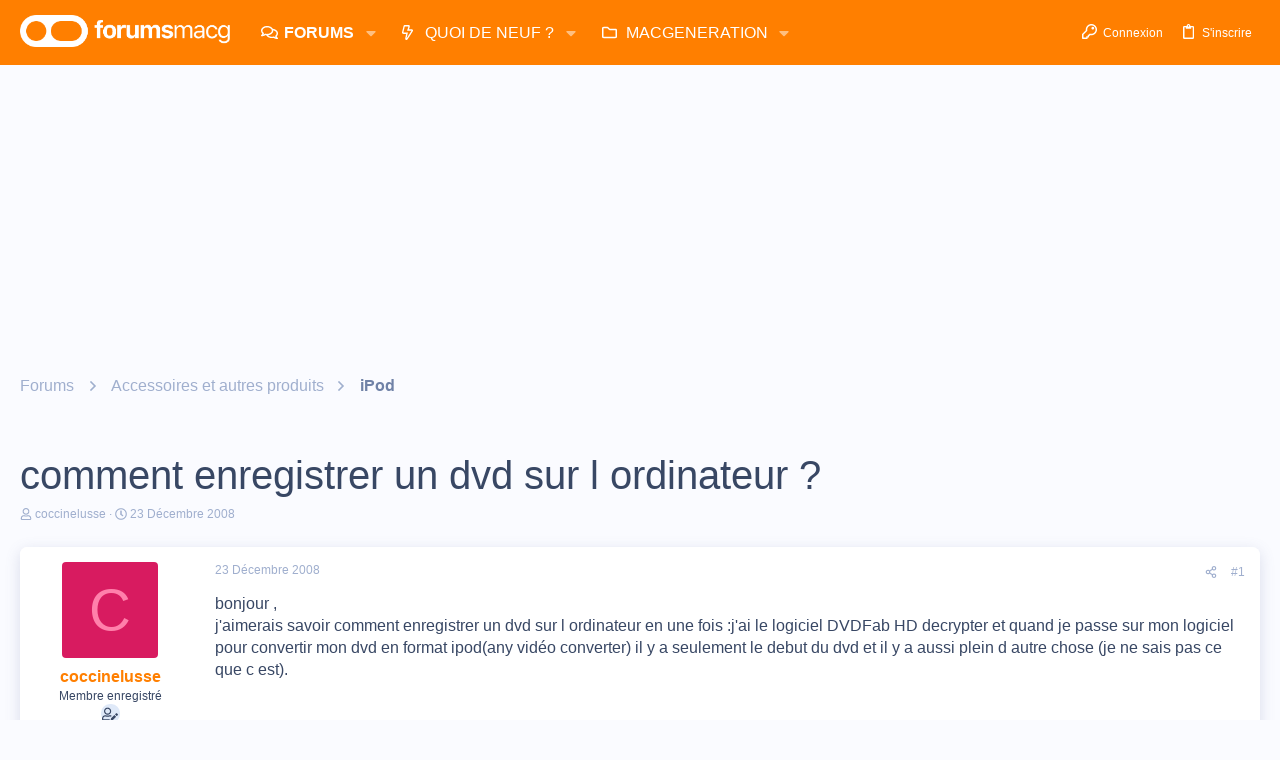

--- FILE ---
content_type: text/html; charset=utf-8
request_url: https://www.google.com/recaptcha/api2/aframe
body_size: 270
content:
<!DOCTYPE HTML><html><head><meta http-equiv="content-type" content="text/html; charset=UTF-8"></head><body><script nonce="-M5RPKPqYMcPbzn_UAWUJQ">/** Anti-fraud and anti-abuse applications only. See google.com/recaptcha */ try{var clients={'sodar':'https://pagead2.googlesyndication.com/pagead/sodar?'};window.addEventListener("message",function(a){try{if(a.source===window.parent){var b=JSON.parse(a.data);var c=clients[b['id']];if(c){var d=document.createElement('img');d.src=c+b['params']+'&rc='+(localStorage.getItem("rc::a")?sessionStorage.getItem("rc::b"):"");window.document.body.appendChild(d);sessionStorage.setItem("rc::e",parseInt(sessionStorage.getItem("rc::e")||0)+1);localStorage.setItem("rc::h",'1768963994899');}}}catch(b){}});window.parent.postMessage("_grecaptcha_ready", "*");}catch(b){}</script></body></html>

--- FILE ---
content_type: application/javascript
request_url: https://widget.collectiveaudience.co/sdk.js
body_size: 1822
content:
!function(){"use strict";var e,n,o={1389:function(e,n,o){o.d(n,{ON:function(){return a},R8:function(){return c},e4:function(){return i},fW:function(){return u},ow:function(){return d},pq:function(){return b}});let t="padding:2px;display:inline-block; background-color:#7342F5; border-radius: 0.3em; color:#fff;font-weight: 700;",r='font-family: PragmataPro, "SFMono-Regular", Consolas, "Liberation Mono", Menlo, Courier, monospace;color:#555;',f="%c Aud • Desk %c %c";function i(e){console.warn(f+e,t,"font-weight: 300",r+"font-weight: 400")}function a(e){console.error(f+e,t,"font-weight: 300",r+"font-weight: 400")}function c(e){0}function d(e,n){0}function u(e){0}function b(e){0}}},t={};function r(e){var n=t[e];if(void 0!==n)return n.exports;var f=t[e]={exports:{}};return o[e](f,f.exports,r),f.exports}r.m=o,r.d=function(e,n){for(var o in n)r.o(n,o)&&!r.o(e,o)&&Object.defineProperty(e,o,{enumerable:!0,get:n[o]})},r.f={},r.e=function(e){return Promise.all(Object.keys(r.f).reduce(function(n,o){return r.f[o](e,n),n},[]))},r.u=function(e){return"public/chunks/13.0.5/"+{87:"7e56be893d9fa0bb1af6",140:"0143a80d5f8e2d7f12ea",186:"4a80c4497f79ad224bb9",203:"fbc1d2f4f5a405593937",231:"039043036409157ec489",254:"4806f1e790e4aa2ce05d",264:"af5033fdc8d1c661a612",269:"6bc6b01d8152c2a42361",283:"4179362e0864473b787a",292:"53cd7ff353591f5c33e5",347:"01c865378e2cc6273c01",393:"cace8f0c5c0cf64a5ad1",421:"ddbd0ffa7004352f81ba",447:"f5d6adfb3b3bd95fc585",462:"d60776ce9079576e159e",557:"3164dd041c2dd166e70f",564:"99b30ad47228e0b2e8ba",569:"34a1f65089c8cd7fb153",585:"508d2f5493dfb9077734",638:"1e5a33b680e2ffbce393",639:"518a33749ea0146fdad5",691:"dba3fe4ea5daaf05d375",706:"61b043106d6a8e5686d1",710:"f924450600b194bf6353",720:"9634cf4f940c07aa78fd",722:"3ac7d66c11aa3cc183b1",751:"0ab5d103792a004f243c",798:"f170708d1dc25db4ca44",800:"f0752a3ffbf15fe97364",845:"2969c0abb39a94cb259f",855:"7b0c82efbc414998dfca",893:"114ade432aad1acc7919",924:"38e2ec4702cd209443e7",961:"bf72d465a1d929745766",964:"8066fd4be8602094e2ae",969:"3d3f837ceeef7c2f609d",971:"c7492d5ce51be457b541",992:"d427b65f21a59bdcd050",999:"4bb55c0beaa199039546"}[e]+".js"},r.o=function(e,n){return Object.prototype.hasOwnProperty.call(e,n)},e={},n="beop__d:",r.l=function(o,t,f,i){if(e[o])e[o].push(t);else{var a,c;if(void 0!==f)for(var d=document.getElementsByTagName("script"),u=0;u<d.length;u++){var b=d[u];if(b.getAttribute("src")==o||b.getAttribute("data-webpack")==n+f){a=b;break}}a||(c=!0,(a=document.createElement("script")).charset="utf-8",r.nc&&a.setAttribute("nonce",r.nc),a.setAttribute("data-webpack",n+f),a.src=o),e[o]=[t];var l=function(n,t){a.onerror=a.onload=null,clearTimeout(s);var r=e[o];if(delete e[o],a.parentNode&&a.parentNode.removeChild(a),r&&r.forEach(function(e){return e(t)}),n)return n(t)},s=setTimeout(l.bind(null,void 0,{type:"timeout",target:a}),12e4);a.onerror=l.bind(null,a.onerror),a.onload=l.bind(null,a.onload),c&&document.head.appendChild(a)}},r.r=function(e){"undefined"!=typeof Symbol&&Symbol.toStringTag&&Object.defineProperty(e,Symbol.toStringTag,{value:"Module"}),Object.defineProperty(e,"__esModule",{value:!0})},r.p="https://widget.collectiveaudience.co/de/",function(){var e={249:0};r.f.j=function(n,o){var t=r.o(e,n)?e[n]:void 0;if(0!==t)if(t)o.push(t[2]);else{var f=new Promise(function(o,r){t=e[n]=[o,r]});o.push(t[2]=f);var i=r.p+r.u(n),a=new Error;r.l(i,function(o){if(r.o(e,n)&&(0!==(t=e[n])&&(e[n]=void 0),t)){var f=o&&("load"===o.type?"missing":o.type),i=o&&o.target&&o.target.src;a.message="Loading chunk "+n+" failed.\n("+f+": "+i+")",a.name="ChunkLoadError",a.type=f,a.request=i,t[1](a)}},"chunk-"+n,n)}};var n=function(n,o){var t,f,i=o[0],a=o[1],c=o[2],d=0;if(i.some(function(n){return 0!==e[n]})){for(t in a)r.o(a,t)&&(r.m[t]=a[t]);if(c)c(r)}for(n&&n(o);d<i.length;d++)f=i[d],r.o(e,f)&&e[f]&&e[f][0](),e[f]=0},o=self.webpackChunkbeop_d=self.webpackChunkbeop_d||[];o.forEach(n.bind(null,0)),o.push=n.bind(null,o.push.bind(o))}();var f=r(1389);window.BeOpinionSDK?(0,f.e4)("Multiple SDKs loaded, ignoring the last one"):"undefined"==typeof Promise||void 0===Object.assign||void 0===Math.imul?(0,f.e4)("Missing browser APIs"):Promise.all([r.e(292),r.e(564)]).then(r.bind(r,5564)).then(function(e){window.BeOpinionSDK?(0,f.e4)("Multiple SDKs loaded, ignoring the last one"):(window.BeOpinionSDK=e,window.BeOpSDK=e,e.start())})}();

--- FILE ---
content_type: application/javascript; charset=utf-8
request_url: https://fundingchoicesmessages.google.com/f/AGSKWxUjiNF_Lw5fp797QFDErE5JvRVQJDXUyW3MaC5DVs9_kQ0QBEnOf3aH4Sz3zjJD_FPBFasPUnuRO0ib_pZFo7xGvb7MWO9137_Cou48RvmoFvXNIrnnOtR3zSIXlPSLuW8IrQuQ7tqpogPk_Q1TzPUi_epVpbZAdykjXzFgum9Qh_m76SNkVGwusC9Z/_/outbrain-min./banman.asp?/reporo_/popad./commspace_ad.
body_size: -1291
content:
window['c85abd1f-c6ce-4da2-89ed-cc2f7f578505'] = true;